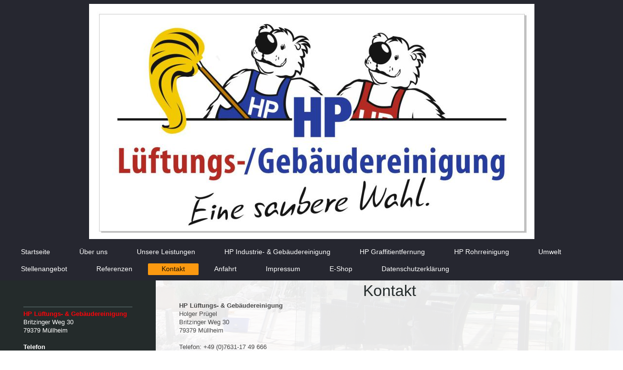

--- FILE ---
content_type: text/html; charset=UTF-8
request_url: https://www.hp-gebaeudereinigung.de/kontakt/
body_size: 4775
content:
<!DOCTYPE html>
<html lang="de"  ><head prefix="og: http://ogp.me/ns# fb: http://ogp.me/ns/fb# business: http://ogp.me/ns/business#">
    <meta http-equiv="Content-Type" content="text/html; charset=utf-8"/>
    <meta name="generator" content="IONOS MyWebsite"/>
        
    <link rel="dns-prefetch" href="//cdn.website-start.de/"/>
    <link rel="dns-prefetch" href="//107.mod.mywebsite-editor.com"/>
    <link rel="dns-prefetch" href="https://107.sb.mywebsite-editor.com/"/>
    <link rel="shortcut icon" href="https://www.hp-gebaeudereinigung.de/s/misc/favicon.png?1335402869"/>
        <title>HP Industrie- Lüftung- &amp; Gebäudereinigung - Kontakt</title>
    <style type="text/css">@media screen and (max-device-width: 1024px) {.diyw a.switchViewWeb {display: inline !important;}}</style>
    <style type="text/css">@media screen and (min-device-width: 1024px) {
            .mediumScreenDisabled { display:block }
            .smallScreenDisabled { display:block }
        }
        @media screen and (max-device-width: 1024px) { .mediumScreenDisabled { display:none } }
        @media screen and (max-device-width: 568px) { .smallScreenDisabled { display:none } }
                @media screen and (min-width: 1024px) {
            .mobilepreview .mediumScreenDisabled { display:block }
            .mobilepreview .smallScreenDisabled { display:block }
        }
        @media screen and (max-width: 1024px) { .mobilepreview .mediumScreenDisabled { display:none } }
        @media screen and (max-width: 568px) { .mobilepreview .smallScreenDisabled { display:none } }</style>
    <meta name="viewport" content="width=device-width, initial-scale=1, maximum-scale=1, minimal-ui"/>

<meta name="format-detection" content="telephone=no"/>
        <meta name="keywords" content="Gebäudereinigung, Fassadenreinigung, Kontakt, Telefon, Fax, Mail"/>
            <meta name="description" content="Die Kontaktdaten von Industrie- &amp; Gebäudereinigung inklusive Telefon und E-Mail"/>
            <meta name="robots" content="index,follow"/>
        <link href="//cdn.website-start.de/templates/2134/style.css?1763478093678" rel="stylesheet" type="text/css"/>
    <link href="https://www.hp-gebaeudereinigung.de/s/style/theming.css?1726211985" rel="stylesheet" type="text/css"/>
    <link href="//cdn.website-start.de/app/cdn/min/group/web.css?1763478093678" rel="stylesheet" type="text/css"/>
<link href="//cdn.website-start.de/app/cdn/min/moduleserver/css/de_DE/common,form,counter,newsletter,shoppingbasket?1763478093678" rel="stylesheet" type="text/css"/>
    <link href="//cdn.website-start.de/app/cdn/min/group/mobilenavigation.css?1763478093678" rel="stylesheet" type="text/css"/>
    <link href="https://107.sb.mywebsite-editor.com/app/logstate2-css.php?site=548909098&amp;t=1768447598" rel="stylesheet" type="text/css"/>

<script type="text/javascript">
    /* <![CDATA[ */
var stagingMode = '';
    /* ]]> */
</script>
<script src="https://107.sb.mywebsite-editor.com/app/logstate-js.php?site=548909098&amp;t=1768447598"></script>

    <link href="//cdn.website-start.de/templates/2134/print.css?1763478093678" rel="stylesheet" media="print" type="text/css"/>
    <script type="text/javascript">
    /* <![CDATA[ */
    var systemurl = 'https://107.sb.mywebsite-editor.com/';
    var webPath = '/';
    var proxyName = '';
    var webServerName = 'www.hp-gebaeudereinigung.de';
    var sslServerUrl = 'https://www.hp-gebaeudereinigung.de';
    var nonSslServerUrl = 'http://www.hp-gebaeudereinigung.de';
    var webserverProtocol = 'http://';
    var nghScriptsUrlPrefix = '//107.mod.mywebsite-editor.com';
    var sessionNamespace = 'DIY_SB';
    var jimdoData = {
        cdnUrl:  '//cdn.website-start.de/',
        messages: {
            lightBox: {
    image : 'Bild',
    of: 'von'
}

        },
        isTrial: 0,
        pageId: 918964543    };
    var script_basisID = "548909098";

    diy = window.diy || {};
    diy.web = diy.web || {};

        diy.web.jsBaseUrl = "//cdn.website-start.de/s/build/";

    diy.context = diy.context || {};
    diy.context.type = diy.context.type || 'web';
    /* ]]> */
</script>

<script type="text/javascript" src="//cdn.website-start.de/app/cdn/min/group/web.js?1763478093678" crossorigin="anonymous"></script><script type="text/javascript" src="//cdn.website-start.de/s/build/web.bundle.js?1763478093678" crossorigin="anonymous"></script><script type="text/javascript" src="//cdn.website-start.de/app/cdn/min/group/mobilenavigation.js?1763478093678" crossorigin="anonymous"></script><script src="//cdn.website-start.de/app/cdn/min/moduleserver/js/de_DE/common,form,counter,newsletter,shoppingbasket?1763478093678"></script>
<script type="text/javascript" src="https://cdn.website-start.de/proxy/apps/us0gee/resource/dependencies/"></script><script type="text/javascript">
                    if (typeof require !== 'undefined') {
                        require.config({
                            waitSeconds : 10,
                            baseUrl : 'https://cdn.website-start.de/proxy/apps/us0gee/js/'
                        });
                    }
                </script><script type="text/javascript" src="//cdn.website-start.de/app/cdn/min/group/pfcsupport.js?1763478093678" crossorigin="anonymous"></script>    <meta property="og:type" content="business.business"/>
    <meta property="og:url" content="https://www.hp-gebaeudereinigung.de/kontakt/"/>
    <meta property="og:title" content="HP Industrie- Lüftung- &amp; Gebäudereinigung - Kontakt"/>
            <meta property="og:description" content="Die Kontaktdaten von Industrie- &amp; Gebäudereinigung inklusive Telefon und E-Mail"/>
                <meta property="og:image" content="https://www.hp-gebaeudereinigung.de/s/misc/logo.JPG?t=1765432890"/>
        <meta property="business:contact_data:country_name" content="Deutschland"/>
    
    
    
    
    
    
    
    
</head>


<body class="body diyBgActive  cc-pagemode-default diyfeSidebarLeft diy-layout-fullWidth diy-market-de_DE" data-pageid="918964543" id="page-918964543">
    
    <div class="diyw">
        <div class="diyweb">
<div class="diywebGutter">
<div class="diywebHeader diyfeCA diyfeCA2">

<div class="diywebHeader-item diywebMobileNavigation">

<nav id="diyfeMobileNav" class="diyfeCA diyfeCA2" role="navigation">
    <a title="Navigation aufklappen/zuklappen">Navigation aufklappen/zuklappen</a>
    <ul class="mainNav1"><li class=" hasSubNavigation"><a data-page-id="918964537" href="https://www.hp-gebaeudereinigung.de/" class=" level_1"><span>Startseite</span></a></li><li class=" hasSubNavigation"><a data-page-id="918964541" href="https://www.hp-gebaeudereinigung.de/über-uns/" class=" level_1"><span>Über uns</span></a></li><li class=" hasSubNavigation"><a data-page-id="918964538" href="https://www.hp-gebaeudereinigung.de/unsere-leistungen/" class=" level_1"><span>Unsere Leistungen</span></a></li><li class=" hasSubNavigation"><a data-page-id="918964539" href="https://www.hp-gebaeudereinigung.de/hp-industrie-gebäudereinigung/" class=" level_1"><span>HP Industrie- &amp; Gebäudereinigung</span></a></li><li class=" hasSubNavigation"><a data-page-id="918964549" href="https://www.hp-gebaeudereinigung.de/hp-graffitientfernung/" class=" level_1"><span>HP Graffitientfernung</span></a></li><li class=" hasSubNavigation"><a data-page-id="918964548" href="https://www.hp-gebaeudereinigung.de/hp-rohrreinigung/" class=" level_1"><span>HP Rohrreinigung</span></a></li><li class=" hasSubNavigation"><a data-page-id="918964552" href="https://www.hp-gebaeudereinigung.de/umwelt/" class=" level_1"><span>Umwelt</span></a></li><li class=" hasSubNavigation"><a data-page-id="918964553" href="https://www.hp-gebaeudereinigung.de/stellenangebot/" class=" level_1"><span>Stellenangebot</span></a></li><li class=" hasSubNavigation"><a data-page-id="918964540" href="https://www.hp-gebaeudereinigung.de/referenzen/" class=" level_1"><span>Referenzen</span></a></li><li class="current hasSubNavigation"><a data-page-id="918964543" href="https://www.hp-gebaeudereinigung.de/kontakt/" class="current level_1"><span>Kontakt</span></a></li><li class=" hasSubNavigation"><a data-page-id="918964544" href="https://www.hp-gebaeudereinigung.de/anfahrt/" class=" level_1"><span>Anfahrt</span></a></li><li class=" hasSubNavigation"><a data-page-id="918964545" href="https://www.hp-gebaeudereinigung.de/impressum/" class=" level_1"><span>Impressum</span></a></li><li class=" hasSubNavigation"><a data-page-id="918964551" href="https://www.hp-gebaeudereinigung.de/e-shop/" class=" level_1"><span>E-Shop</span></a></li><li class=" hasSubNavigation"><a data-page-id="926484743" href="https://www.hp-gebaeudereinigung.de/datenschutzerklärung/" class=" level_1"><span>Datenschutzerklärung</span></a></li></ul></nav>
</div>
<div class="diywebHeader-item diywebLogoArea">

    <style type="text/css" media="all">
        /* <![CDATA[ */
                .diyw #website-logo {
            text-align: center !important;
                        padding: 8px 0;
                    }
        
                /* ]]> */
    </style>

    <div id="website-logo">
            <a href="https://www.hp-gebaeudereinigung.de/"><img class="website-logo-image" width="915" src="https://www.hp-gebaeudereinigung.de/s/misc/logo.JPG?t=1765432891" alt=""/></a>

            
            </div>


</div>

<div class="diywebHeader-item diywebDesktopNavigation">
<div class="diywebMainNavigation">
<div class="webnavigation"><ul id="mainNav1" class="mainNav1"><li class="navTopItemGroup_1"><a data-page-id="918964537" href="https://www.hp-gebaeudereinigung.de/" class="level_1"><span>Startseite</span></a></li><li class="navTopItemGroup_2"><a data-page-id="918964541" href="https://www.hp-gebaeudereinigung.de/über-uns/" class="level_1"><span>Über uns</span></a></li><li class="navTopItemGroup_3"><a data-page-id="918964538" href="https://www.hp-gebaeudereinigung.de/unsere-leistungen/" class="level_1"><span>Unsere Leistungen</span></a></li><li class="navTopItemGroup_4"><a data-page-id="918964539" href="https://www.hp-gebaeudereinigung.de/hp-industrie-gebäudereinigung/" class="level_1"><span>HP Industrie- &amp; Gebäudereinigung</span></a></li><li class="navTopItemGroup_5"><a data-page-id="918964549" href="https://www.hp-gebaeudereinigung.de/hp-graffitientfernung/" class="level_1"><span>HP Graffitientfernung</span></a></li><li class="navTopItemGroup_6"><a data-page-id="918964548" href="https://www.hp-gebaeudereinigung.de/hp-rohrreinigung/" class="level_1"><span>HP Rohrreinigung</span></a></li><li class="navTopItemGroup_7"><a data-page-id="918964552" href="https://www.hp-gebaeudereinigung.de/umwelt/" class="level_1"><span>Umwelt</span></a></li><li class="navTopItemGroup_8"><a data-page-id="918964553" href="https://www.hp-gebaeudereinigung.de/stellenangebot/" class="level_1"><span>Stellenangebot</span></a></li><li class="navTopItemGroup_9"><a data-page-id="918964540" href="https://www.hp-gebaeudereinigung.de/referenzen/" class="level_1"><span>Referenzen</span></a></li><li class="navTopItemGroup_10"><a data-page-id="918964543" href="https://www.hp-gebaeudereinigung.de/kontakt/" class="current level_1"><span>Kontakt</span></a></li><li class="navTopItemGroup_11"><a data-page-id="918964544" href="https://www.hp-gebaeudereinigung.de/anfahrt/" class="level_1"><span>Anfahrt</span></a></li><li class="navTopItemGroup_12"><a data-page-id="918964545" href="https://www.hp-gebaeudereinigung.de/impressum/" class="level_1"><span>Impressum</span></a></li><li class="navTopItemGroup_13"><a data-page-id="918964551" href="https://www.hp-gebaeudereinigung.de/e-shop/" class="level_1"><span>E-Shop</span></a></li><li class="navTopItemGroup_14"><a data-page-id="926484743" href="https://www.hp-gebaeudereinigung.de/datenschutzerklärung/" class="level_1"><span>Datenschutzerklärung</span></a></li></ul></div>
<div class="webnavigation"></div>
<div class="webnavigation"></div>
</div>
</div>
</div>
</div>

<div class="diywebContent">
<div class="diywebGutter">
<div class="diywebMain">
<div class="diyfeCA diyfeCA1">

        <div id="content_area">
        	<div id="content_start"></div>
        	
        
        <div id="matrix_1023453335" class="sortable-matrix" data-matrixId="1023453335"><div class="n module-type-header diyfeLiveArea "> <h1><span class="diyfeDecoration">Kontakt</span></h1> </div><div class="n module-type-text diyfeLiveArea "> <p><strong>HP Lüftungs- &amp; Gebäudereinigung</strong></p>
<p>Holger Prügel</p>
<p>Britzinger Weg 30</p>
<p>79379 Müllheim</p>
<p> </p>
<p>Telefon: +49 (0)7631-17 49 666</p>
<p>Telefax: +49 (0)7631-17 54 59</p>
<p>E-Mail: info@hp-sauber.de</p>
<p> </p>
<p> </p> </div><div class="n module-type-header diyfeLiveArea "> <h2><span class="diyfeDecoration">Direkt Kontakt aufnehmen</span></h2> </div><div class="n module-type-remoteModule-form diyfeLiveArea ">             <div id="modul_5819839271_content"><div id="NGH5819839271__main">
<div class="form-success">
    <div class="h1">
        Ihre Formularnachricht wurde erfolgreich versendet.    </div>
    <div class="form-success-text">
        Sie haben folgende Daten eingegeben:    </div>
    <br/>
    <div class="form-success-content">

    </div>
</div>

<div class="form-headline">
    <strong></strong>
    <br/><br/>
</div>

<div class="form-errors">
    <div class="form-errors-title">
        Bitte korrigieren Sie Ihre Eingaben in den folgenden Feldern:    </div>
    <ul> </ul>
</div>

<div class="form-error-send error">
    <div class="form-errors-title">
        Beim Versenden des Formulars ist ein Fehler aufgetreten. Bitte versuchen Sie es später noch einmal.    </div>
</div>

<form class="nform" data-form-id="5819839271">

    <div class="form-item-zone form-item-zone-text">

        <div class="form-item form-item-first form-item-text ">
            <label for="mod-form-5819839271-text-2947550">
                <span>Name:</span> *            </label>
            <input class="single" data-field-required="true" data-field-id="2947550" type="text" id="mod-form-5819839271-text-2947550" name="mod-form-5819839271-text-2947550"/>
        </div>
    
        <div class="form-item form-item-text ">
            <label for="mod-form-5819839271-text-2947559">
                <span>Adresse:</span>             </label>
            <input class="single" data-field-id="2947559" type="text" id="mod-form-5819839271-text-2947559" name="mod-form-5819839271-text-2947559"/>
        </div>
    
        <div class="form-item form-item-text ">
            <label for="mod-form-5819839271-text-2947564">
                <span>E-Mail-Adresse:</span> *            </label>
            <input class="single" data-field-email="true" data-field-required="true" data-field-id="2947564" type="text" id="mod-form-5819839271-text-2947564" name="mod-form-5819839271-text-2947564"/>
        </div>
    
        <div class="form-item form-item-text ">
            <label for="mod-form-5819839271-text-2947571">
                <span>Telefon:</span> *            </label>
            <input class="single" data-field-required="true" data-field-id="2947571" type="text" id="mod-form-5819839271-text-2947571" name="mod-form-5819839271-text-2947571"/>
        </div>
    </div><div class="form-item-zone form-item-zone-checkbox">
</div><div class="form-item-zone form-item-zone-textarea">

        <div class="form-item form-item-first form-item-textarea ">
            <label for="mod-form-5819839271-textarea-2947612">
                <span>Ihre Nachricht:</span> *            </label>
            <textarea data-field-required="true" data-field-id="2947612" id="mod-form-5819839271-textarea-2947612" name="mod-form-5819839271-textarea-2947612"></textarea>
        </div>
    </div>
                        <label><strong>Captcha (Spam-Schutz-Code):  *</strong></label>
            <div id="cap-container-bcaf434ce4bbde1706166e986c823785">
            </div>

            <script>
                jQuery(function() {
                    window.diy.ux.Cap2.create(jQuery('#cap-container-bcaf434ce4bbde1706166e986c823785'), 'bcaf434ce4bbde1706166e986c823785');
                });
            </script>
                <br/>

    
    
    
        
        <p class="note">
        <strong class="alert">Hinweis</strong>:
        Felder, die mit <em>*</em> bezeichnet sind, sind Pflichtfelder.</p>
        
    
    <input type="submit" name="mod-form-submit" value="Formular senden"/>
    </form>
</div>
</div><script>/* <![CDATA[ */var __NGHModuleInstanceData5819839271 = __NGHModuleInstanceData5819839271 || {};__NGHModuleInstanceData5819839271.server = 'http://107.mod.mywebsite-editor.com';__NGHModuleInstanceData5819839271.data_web = {};var m = mm[5819839271] = new Form(5819839271,251657,'form');if (m.initView_main != null) m.initView_main();/* ]]> */</script>
         </div></div>
        
        
        </div>
</div>
</div>
<div class="diywebSecondary diyfeCA diyfeCA3">
<div class="diywebGutter">
<div id="matrix_1023453336" class="sortable-matrix" data-matrixId="1023453336"><div class="n module-type-hr diyfeLiveArea "> <div style="padding: 0px 0px">
    <div class="hr"></div>
</div>
 </div><div class="n module-type-text diyfeLiveArea "> <p><strong><span style="color:#fd040a;">HP Lüftungs- &amp; Gebäudereinigung</span></strong><br/>
<span style="color:#ffffff;">Britzinger Weg 30<br/>
79379 Müllheim</span></p>
<p> </p>
<p><span style="color:#ffffff;"><strong>Telefon</strong></span></p>
<p><span style="color:#ffffff;">+49 7631 1749666</span></p>
<p> </p>
<p><span style="color:#ffffff;"><strong>E-Mail</strong></span></p>
<p><strong><a href="mailto:info@hp-sauber.de"><span style="color:#ffffff;">info@hp-sauber.de</span></a></strong></p> </div><div class="n module-type-hr diyfeLiveArea "> <div style="padding: 0px 0px">
    <div class="hr"></div>
</div>
 </div><div class="n module-type-remoteModule-newsletter diyfeLiveArea ">             <div id="modul_5779835332_content"><div class="newsletter-main">
  
</div></div><script>/* <![CDATA[ */var __NGHModuleInstanceData5779835332 = __NGHModuleInstanceData5779835332 || {};__NGHModuleInstanceData5779835332.server = 'http://107.mod.mywebsite-editor.com';__NGHModuleInstanceData5779835332.data_web = {};var m = mm[5779835332] = new Newsletter(5779835332,70,'newsletter');if (m.initView_main != null) m.initView_main();/* ]]> */</script>
         </div><div class="n module-type-remoteModule-counter diyfeLiveArea ">             <div id="modul_5779835323_content"><div id="NGH5779835323_" class="counter apsinth-clear">
		<div class="ngh-counter ngh-counter-skin-04c" style="height:21px"><div class="char" style="background-position:-144px 0px;width:16px;height:21px"></div><div class="char" style="background-position:-144px 0px;width:16px;height:21px"></div><div class="char" style="width:16px;height:21px"></div><div class="char" style="background-position:-64px 0px;width:16px;height:21px"></div><div class="char" style="background-position:-128px 0px;width:16px;height:21px"></div><div class="char" style="background-position:-80px 0px;width:16px;height:21px"></div><div class="char" style="background-position:-112px 0px;width:16px;height:21px"></div><div class="char" style="background-position:-144px 0px;width:16px;height:21px"></div></div>		<div class="apsinth-clear"></div>
</div>
</div><script>/* <![CDATA[ */var __NGHModuleInstanceData5779835323 = __NGHModuleInstanceData5779835323 || {};__NGHModuleInstanceData5779835323.server = 'http://107.mod.mywebsite-editor.com';__NGHModuleInstanceData5779835323.data_web = {"content":159680};var m = mm[5779835323] = new Counter(5779835323,2755,'counter');if (m.initView_main != null) m.initView_main();/* ]]> */</script>
         </div></div>
</div>

</div>
</div>
</div>


<div class="diywebGutter">
<div class="diywebFooter diyfeCA diyfeCA4">
<div class="diywebGutter">
<div id="contentfooter">
    <div class="leftrow">
                        <a rel="nofollow" href="javascript:window.print();">
                    <img class="inline" height="14" width="18" src="//cdn.website-start.de/s/img/cc/printer.gif" alt=""/>
                    Druckversion                </a> <span class="footer-separator">|</span>
                <a href="https://www.hp-gebaeudereinigung.de/sitemap/">Sitemap</a>
                        <br/> © HP Industrie-, Lüftungs-, &amp; Gebäudereinigung<br/>
            </div>
    <script type="text/javascript">
        window.diy.ux.Captcha.locales = {
            generateNewCode: 'Neuen Code generieren',
            enterCode: 'Bitte geben Sie den Code ein'
        };
        window.diy.ux.Cap2.locales = {
            generateNewCode: 'Neuen Code generieren',
            enterCode: 'Bitte geben Sie den Code ein'
        };
    </script>
    <div class="rightrow">
                    <span class="loggedout">
                <a rel="nofollow" id="login" href="https://login.1and1-editor.com/548909098/www.hp-gebaeudereinigung.de/de?pageId=918964543">
                    Login                </a>
            </span>
                <p><a class="diyw switchViewWeb" href="javascript:switchView('desktop');">Webansicht</a><a class="diyw switchViewMobile" href="javascript:switchView('mobile');">Mobile-Ansicht</a></p>
                <span class="loggedin">
            <a rel="nofollow" id="logout" href="https://107.sb.mywebsite-editor.com/app/cms/logout.php">Logout</a> <span class="footer-separator">|</span>
            <a rel="nofollow" id="edit" href="https://107.sb.mywebsite-editor.com/app/548909098/918964543/">Seite bearbeiten</a>
        </span>
    </div>
</div>
            <div id="loginbox" class="hidden">
                <script type="text/javascript">
                    /* <![CDATA[ */
                    function forgotpw_popup() {
                        var url = 'https://passwort.1und1.de/xml/request/RequestStart';
                        fenster = window.open(url, "fenster1", "width=600,height=400,status=yes,scrollbars=yes,resizable=yes");
                        // IE8 doesn't return the window reference instantly or at all.
                        // It may appear the call failed and fenster is null
                        if (fenster && fenster.focus) {
                            fenster.focus();
                        }
                    }
                    /* ]]> */
                </script>
                                <img class="logo" src="//cdn.website-start.de/s/img/logo.gif" alt="IONOS" title="IONOS"/>

                <div id="loginboxOuter"></div>
            </div>
        

</div>
</div>
</div>
</div>
    </div>

    
    </body>


<!-- rendered at Thu, 11 Dec 2025 07:01:31 +0100 -->
</html>
